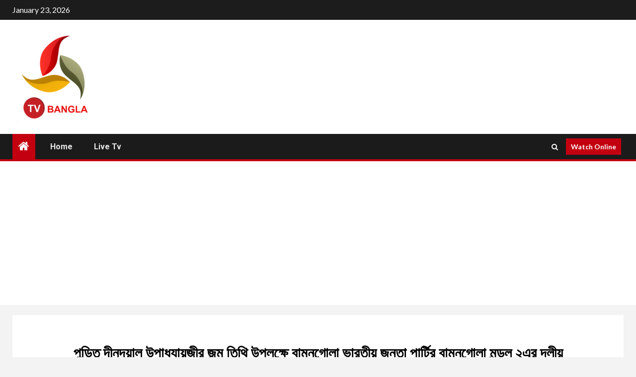

--- FILE ---
content_type: text/html; charset=utf-8
request_url: https://www.google.com/recaptcha/api2/aframe
body_size: 264
content:
<!DOCTYPE HTML><html><head><meta http-equiv="content-type" content="text/html; charset=UTF-8"></head><body><script nonce="09LHrtln_8E1mNT9rPCViA">/** Anti-fraud and anti-abuse applications only. See google.com/recaptcha */ try{var clients={'sodar':'https://pagead2.googlesyndication.com/pagead/sodar?'};window.addEventListener("message",function(a){try{if(a.source===window.parent){var b=JSON.parse(a.data);var c=clients[b['id']];if(c){var d=document.createElement('img');d.src=c+b['params']+'&rc='+(localStorage.getItem("rc::a")?sessionStorage.getItem("rc::b"):"");window.document.body.appendChild(d);sessionStorage.setItem("rc::e",parseInt(sessionStorage.getItem("rc::e")||0)+1);localStorage.setItem("rc::h",'1769442797018');}}}catch(b){}});window.parent.postMessage("_grecaptcha_ready", "*");}catch(b){}</script></body></html>